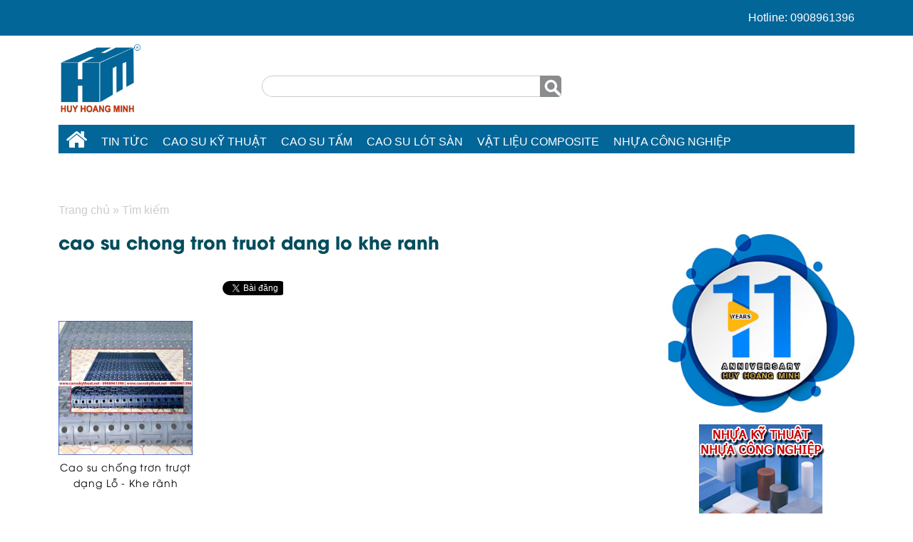

--- FILE ---
content_type: text/html; charset=utf-8
request_url: https://caosukythuat.net/tag/cao-su-chong-tron-truot-dang-lo-khe-ranh.php
body_size: 9055
content:

<!DOCTYPE html>
<html lang="vi">
<head><title>
	cao su chong tron truot dang lo khe ranh
</title><meta charset="utf-8" /><meta name="geo.region" content="VN" /><meta name="geo.placename" content="Tp. Hồ Chí Minh" /><meta name="geo.position" content="21.077803,105.786817" /><meta property="fb:app_id" content="1648524178695683" /><meta property="fb:admins" content="1460610925" /><meta name="viewport" content="width=device-width, initial-scale=1" /><link rel="alternate" type="application/rss+xml" title="Cao Su Kỹ Thuật - Huy Hoàng Minh" href="https://caosukythuat.net/feed/" /><link rel="canonical" href="https://caosukythuat.net/tag/cao-su-chong-tron-truot-dang-lo-khe-ranh.php" /><meta property="og:title" content="cao su chong tron truot dang lo khe ranh"/><meta property="og:description" content="Sản xuất, gia công theo yêu cầu của quý khách hàng với đầy đủ quy cách dựa trên dây chuyên công nghệ của Nhật Bản và nguyên liệu nhập khẩu từ Hàn Quốc. cao su chong tron truot dang lo khe ranh"/><meta property="og:url" content="https://caosukythuat.net/tag/cao-su-chong-tron-truot-dang-lo-khe-ranh.php"/><meta property="og:image" content="https://caosukythuat.net/Images/Logo-large.png"/><meta property="og:image:alt" content="cao su chong tron truot dang lo khe ranh"/><meta property="og:type" content="article"/><link rel="schema.DC" href="https://purl.org/dc/elements/1.1/" /><meta name="DC.title" content="cao su chong tron truot dang lo khe ranh" /><meta name="DC.identifier" content="https://caosukythuat.net/tag/cao-su-chong-tron-truot-dang-lo-khe-ranh.php" /><meta name="DC.description" content="Sản xuất, gia công theo yêu cầu của quý khách hàng với đầy đủ quy cách dựa trên dây chuyên công nghệ của Nhật Bản và nguyên liệu nhập khẩu từ Hàn Quốc. cao su chong tron truot dang lo khe ranh" /><meta name="DC.subject" content="cao su chong tron truot dang lo khe ranh" /><meta name="DC.language" scheme="UTF-8" content="vi" /><meta name="twitter:card" content="summary" /><meta name="twitter:site" content="@manhtunha" /><meta name="twitter:title" content="cao su chong tron truot dang lo khe ranh" /><meta name="twitter:description" content="Sản xuất, gia công theo yêu cầu của quý khách hàng với đầy đủ quy cách dựa trên dây chuyên công nghệ của Nhật Bản và nguyên liệu nhập khẩu từ Hàn Quốc. cao su chong tron truot dang lo khe ranh" /><meta name="twitter:image" content="https://caosukythuat.net/Images/Logo-large.png" /><link href="../css/Default/Css.css" rel="stylesheet" type="text/css" />

    <script src="https://caosukythuat.net/js/jquery-3.6.0.min.js"></script>

    <!-- Latest compiled JavaScript -->

    <script src="https://caosukythuat.net/js/bootstrap.min.js"></script>

    <script src="https://sp.zalo.me/plugins/sdk.js"></script>

    <!-- Google Tag Manager -->
<script>(function(w,d,s,l,i){w[l]=w[l]||[];w[l].push({'gtm.start':
new Date().getTime(),event:'gtm.js'});var f=d.getElementsByTagName(s)[0],
j=d.createElement(s),dl=l!='dataLayer'?'&l='+l:'';j.async=true;j.src=
'https://www.googletagmanager.com/gtm.js?id='+i+dl;f.parentNode.insertBefore(j,f);
})(window,document,'script','dataLayer','GTM-NC27XTW');</script>
<!-- End Google Tag Manager -->

    <script>if('loading'in HTMLImageElement.prototype){const images=document.querySelectorAll('img[loading="lazy"]');images.forEach(img=>{img.src=img.dataset.src;});}else{const script=document.createElement('script');script.src='https://caosukythuat.net/js/lazysizes.min.js';document.body.appendChild(script);}</script>

<meta name="robots" content="All" /><meta name="keywords" content="cao su chong tron truot dang lo khe ranh" /><meta name="description" content="Sản xuất, gia công theo yêu cầu của quý khách hàng với đầy đủ quy cách dựa trên dây chuyên công nghệ của Nhật Bản và nguyên liệu nhập khẩu từ Hàn Quốc. cao su chong tron truot dang lo khe ranh" /><meta name="copyright" content="&amp;copy; 2021 - caosukythuat.net" /><meta name="robots" content="index, all" /><meta name="Area" content="Hanoi, Saigon, HoChiMinh,  Vietnam" /><meta name="resource-Type" content="Document" /><meta name="revisit-After" content="1 days" /></head>
<body>
<!-- Google Tag Manager (noscript) -->
<noscript><iframe src="https://www.googletagmanager.com/ns.html?id=GTM-NC27XTW"
height="0" width="0" style="display:none;visibility:hidden"></iframe></noscript>
<!-- End Google Tag Manager (noscript) -->
    <form name="form1" method="post" action="../Default.aspx?gURL=tag&amp;key=cao-su-chong-tron-truot-dang-lo-khe-ranh" id="form1">
<div>
<input type="hidden" name="__VIEWSTATE" id="__VIEWSTATE" value="/[base64]" />
</div>

<div>

	<input type="hidden" name="__VIEWSTATEGENERATOR" id="__VIEWSTATEGENERATOR" value="CA0B0334" />
	<input type="hidden" name="__EVENTTARGET" id="__EVENTTARGET" value="" />
	<input type="hidden" name="__EVENTARGUMENT" id="__EVENTARGUMENT" value="" />
	<input type="hidden" name="__EVENTVALIDATION" id="__EVENTVALIDATION" value="/wEWAwLHhLX0DgLr0OuEDALJnuG4D9FTwN92Lsl6rWzN3eWdyVqjlN6x" />
</div>
    <div id="fb-root">
    </div>
    <div class="topContent">
        <div class="container">
            <div class='cartTop'> Hotline: 0908961396</div></div>
    </div>
    <div class="header">
        <div class='overlay' onclick='hideMenuMobile();'></div><div class='mobileMenu'><div class='home'><a href='https://caosukythuat.net/'><div class='m-menu-icon'><i class="fa fa-home fa-2x" aria-hidden="true"></i></div><div class='m-menu-content'> Trang chủ</a></div></div><div class='product'><ul><li><div class='m-menu-content'><a href='https://caosukythuat.net/tin-cao-su.php'>Tin tức</a></div><div id="g13" class=" mSub1"><div class='m-sub-item'><div class='m-sub-content'><a href='https://caosukythuat.net/tin-cao-su/ban-tin-huy-hoang-minh.php'>Bản tin Huy Hoàng Minh</a></div></div><div class='m-sub-item'><div class='m-sub-content'><a href='https://caosukythuat.net/tin-cao-su/gia-cao-su.php'>Giá cao su</a></div></div><div class='m-sub-item'><div class='m-sub-content'><a href='https://caosukythuat.net/tin-cao-su/tin-tong-hop.php'>Tin tổng hợp </a></div></div><div class='m-sub-item'><div class='m-sub-content'><a href='https://caosukythuat.net/tin-cao-su/hang-hoa-nong-san.php'>Hàng hóa nông sản</a></div></div></div></li><li><div class='m-menu-content'><a href='https://caosukythuat.net/cao-su-ky-thuat.php'>Cao su kỹ thuật</a></div><div id="g5" class=" mSub1"><div class='m-sub-item'><div class='m-sub-content'><a href='https://caosukythuat.net/cao-su-ky-thuat/cao-su-tam.php'>Cao su tấm</a></div></div><div class='m-sub-item'><div class='m-sub-content'><a href='https://caosukythuat.net/cao-su-ky-thuat/cao-su-lot-san.php'>Cao su lót sàn</a></div></div><div class='m-sub-item'><div class='m-sub-content'><a href='https://caosukythuat.net/cao-su-ky-thuat/gioang-cao-su.php'>Gioăng cao su</a></div></div><div class='m-sub-item'><div class='m-sub-content'><a href='https://caosukythuat.net/cao-su-ky-thuat/bang-tai-cao-su.php'>Băng tải cao su</a></div></div><div class='m-sub-item'><div class='m-sub-content'><a href='https://caosukythuat.net/cao-su-ky-thuat/cao-su-chong-chay.php'>Cao su chống cháy</a></div></div><div class='m-sub-item'><div class='m-sub-content'><a href='https://caosukythuat.net/cao-su-ky-thuat/nganh-xay-dung-cau-duong.php'>Ngành Xây Dựng -  Cầu Đường</a></div></div><div class='m-sub-item'><div class='m-sub-content'><a href='https://caosukythuat.net/cao-su-ky-thuat/cao-su-cuon.php'>Cao Su Cuộn </a></div></div><div class='m-sub-item'><div class='m-sub-content'><a href='https://caosukythuat.net/cao-su-ky-thuat/cao-su-nghanh-tau-cang.php'>Cao su nghành Tàu - Cảng</a></div></div><div class='m-sub-item'><div class='m-sub-content'><a href='https://caosukythuat.net/cao-su-ky-thuat/nganh-thuy-loi-thuy-dien.php'>Ngành Thủy Lợi - Thủy Điện</a></div></div><div class='m-sub-item'><div class='m-sub-content'><a href='https://caosukythuat.net/cao-su-ky-thuat/nganh-y-te-thuc-pham.php'>Ngành Y Tế - Thực Phẩm </a></div></div><div class='m-sub-item'><div class='m-sub-content'><a href='https://caosukythuat.net/cao-su-ky-thuat/gia-cong-cao-su-ky-thuat.php'>Gia Công Cao Su Kỹ Thuật  </a></div></div><div class='m-sub-item'><div class='m-sub-content'><a href='https://caosukythuat.net/cao-su-ky-thuat/day-curoa-courroie.php'>Dây Curoa (Courroie )</a></div></div><div class='m-sub-item'><div class='m-sub-content'><a href='https://caosukythuat.net/cao-su-ky-thuat/cao-su-nhan-tao-nhua-pu.php'>Cao su Nhân Tạo - Nhựa PU</a></div></div><div class='m-sub-item'><div class='m-sub-content'><a href='https://caosukythuat.net/cao-su-ky-thuat/cao-su-xop-mut-eva.php'>Cao su Xốp - Mút EVA</a></div></div><div class='m-sub-item'><div class='m-sub-content'><a href='https://caosukythuat.net/cao-su-ky-thuat/cao-su-chan-may.php'>Cao su chân máy</a></div></div><div class='m-sub-item'><div class='m-sub-content'><a href='https://caosukythuat.net/cao-su-ky-thuat/cao-su-chong-rung.php'>Cao su chống rung</a></div></div><div class='m-sub-item'><div class='m-sub-content'><a href='https://caosukythuat.net/cao-su-ky-thuat/cao-su-silicone.php'>Cao su Silicone</a></div></div><div class='m-sub-item'><div class='m-sub-content'><a href='https://caosukythuat.net/cao-su-ky-thuat/ong-cao-su.php'>Ống Cao Su</a></div></div></div></li><li><div class='m-menu-content'><a href='https://caosukythuat.net/cao-su-ky-thuat/cao-su-tam.php'>Cao su tấm</a></div></li><li><div class='m-menu-content'><a href='https://caosukythuat.net/cao-su-ky-thuat/cao-su-lot-san.php'>Cao su lót sàn</a></div></li><li><div class='m-menu-content'><a href='https://caosukythuat.net/vat-lieu-composite.php'>Vật Liệu Composite </a></div><div id="g17" class=" mSub1"><div class='m-sub-item'><div class='m-sub-content'><a href='https://caosukythuat.net/vat-lieu-composite/thung-chua-vat-lieu-composite.php'>Thùng chứa Vật liệu Composite</a></div></div><div class='m-sub-item'><div class='m-sub-content'><a href='https://caosukythuat.net/vat-lieu-composite/thung-dung-rac-bang-composite.php'>Thùng Đựng Rác Bằng Composite </a></div></div><div class='m-sub-item'><div class='m-sub-content'><a href='https://caosukythuat.net/vat-lieu-composite/nha-ve-sinh-di-dong-va-co-dinh.php'>Nhà vệ sinh di động và cố định</a></div></div><div class='m-sub-item'><div class='m-sub-content'><a href='https://caosukythuat.net/vat-lieu-composite/ban-ghe-nhua-composite.php'>Bàn Ghế nhựa Composite </a></div></div></div></li><li><div class='m-menu-content'><a href='https://caosukythuat.net/nhua-cong-nghiep.php'>Nhựa công nghiệp</a></div><div id="g18" class=" mSub1"><div class='m-sub-item'><div class='m-sub-content'><a href='https://caosukythuat.net/nhua-cong-nghiep/nhua-phip-cach-dien.php'>Nhựa phíp cách điện</a></div></div><div class='m-sub-item'><div class='m-sub-content'><a href='https://caosukythuat.net/nhua-cong-nghiep/nhua-pvc.php'>Nhựa PVC </a></div></div><div class='m-sub-item'><div class='m-sub-content'><a href='https://caosukythuat.net/nhua-cong-nghiep/nhua-teflon.php'>Nhựa Teflon</a></div></div><div class='m-sub-item'><div class='m-sub-content'><a href='https://caosukythuat.net/nhua-cong-nghiep/nhua-pet.php'>Nhựa PET</a></div></div><div class='m-sub-item'><div class='m-sub-content'><a href='https://caosukythuat.net/nhua-cong-nghiep/nhua-pp.php'>Nhựa PP</a></div></div><div class='m-sub-item'><div class='m-sub-content'><a href='https://caosukythuat.net/nhua-cong-nghiep/nhua pu.php'>Nhựa PU</a></div></div></div></li><li><div class='m-menu-content'><a href='https://caosukythuat.net/may-moc-thiet-bi.php'>Máy móc thiết bị</a></div><div id="g12" class=" mSub1"><div class='m-sub-item'><div class='m-sub-content'><a href='https://caosukythuat.net/may-moc-thiet-bi/may-ep-luu-hoa.php'>Máy ép lưu hóa</a></div></div><div class='m-sub-item'><div class='m-sub-content'><a href='https://caosukythuat.net/may-moc-thiet-bi/may-do-do-ben-keo-dut.php'>Máy đo độ bền kéo đứt</a></div></div><div class='m-sub-item'><div class='m-sub-content'><a href='https://caosukythuat.net/may-moc-thiet-bi/thiet-bi-do-do-cung.php'>Thiết bị đo độ cứng</a></div></div></div></li><li><div class='m-menu-content'><a href='https://caosukythuat.net/gioi-thieu.php'>Liên hệ</a></div></li></ul></div></div><div class='container'><div class='row'><div class='col-md-3 col-sm-12'><div class='Logo'><a href="https://caosukythuat.net/"><img src="/upload/image/logo-hhm-xong.jpg" width="120" height="103" alt="" /></a>&nbsp;<div class='menuMobile'><i class="fa fa-bars fa-2x" aria-hidden="true"></i><br/>MENU</div></div></div><div class='col-md-9 col-sm-12 searchTopBox'><div class='divBannerSupport'><div id="Header1_pnSearch" onkeypress="javascript:return WebForm_FireDefaultButton(event, 'Header1_btnSearch')">
	
    <div class="search-block">
        <input name="Header1$txtKey" type="text" id="Header1_txtKey" />
        <input type="submit" name="Header1$btnSearch" value="Tìm kiếm" id="Header1_btnSearch" /><div class="search-autocomplete">
            </div>
    </div>

</div></div></div></div><div class='row'><div class='col-md-12 col-sm-12'><div class='DMenu'><div id='topmenu' class='ddsmoothmenu'><ul><li class='mFirst'><a href='https://caosukythuat.net/'><i class="fa fa-home fa-2x"></i></a></li><li><a href='https://caosukythuat.net/tin-cao-su.php'> Tin tức</a><ul><li><a href='https://caosukythuat.net/tin-cao-su/ban-tin-huy-hoang-minh.php'>Bản tin Huy Hoàng Minh</a></li><li><a href='https://caosukythuat.net/tin-cao-su/gia-cao-su.php'>Giá cao su</a></li><li><a href='https://caosukythuat.net/tin-cao-su/tin-tong-hop.php'>Tin tổng hợp </a></li><li><a href='https://caosukythuat.net/tin-cao-su/hang-hoa-nong-san.php'>Hàng hóa nông sản</a></li></ul><li><a href='https://caosukythuat.net/cao-su-ky-thuat.php'> Cao su kỹ thuật</a><ul><li><a href='https://caosukythuat.net/cao-su-ky-thuat/cao-su-tam.php'>Cao su tấm</a></li><li><a href='https://caosukythuat.net/cao-su-ky-thuat/cao-su-lot-san.php'>Cao su lót sàn</a></li><li><a href='https://caosukythuat.net/cao-su-ky-thuat/gioang-cao-su.php'>Gioăng cao su</a></li><li><a href='https://caosukythuat.net/cao-su-ky-thuat/bang-tai-cao-su.php'>Băng tải cao su</a></li><li><a href='https://caosukythuat.net/cao-su-ky-thuat/cao-su-chong-chay.php'>Cao su chống cháy</a></li><li><a href='https://caosukythuat.net/cao-su-ky-thuat/nganh-xay-dung-cau-duong.php'>Ngành Xây Dựng -  Cầu Đường</a></li><li><a href='https://caosukythuat.net/cao-su-ky-thuat/cao-su-cuon.php'>Cao Su Cuộn </a></li><li><a href='https://caosukythuat.net/cao-su-ky-thuat/cao-su-nghanh-tau-cang.php'>Cao su nghành Tàu - Cảng</a></li><li><a href='https://caosukythuat.net/cao-su-ky-thuat/nganh-thuy-loi-thuy-dien.php'>Ngành Thủy Lợi - Thủy Điện</a></li><li><a href='https://caosukythuat.net/cao-su-ky-thuat/nganh-y-te-thuc-pham.php'>Ngành Y Tế - Thực Phẩm </a></li><li><a href='https://caosukythuat.net/cao-su-ky-thuat/gia-cong-cao-su-ky-thuat.php'>Gia Công Cao Su Kỹ Thuật  </a></li><li><a href='https://caosukythuat.net/cao-su-ky-thuat/day-curoa-courroie.php'>Dây Curoa (Courroie )</a></li><li><a href='https://caosukythuat.net/cao-su-ky-thuat/cao-su-nhan-tao-nhua-pu.php'>Cao su Nhân Tạo - Nhựa PU</a></li><li><a href='https://caosukythuat.net/cao-su-ky-thuat/cao-su-xop-mut-eva.php'>Cao su Xốp - Mút EVA</a></li><li><a href='https://caosukythuat.net/cao-su-ky-thuat/cao-su-chan-may.php'>Cao su chân máy</a></li><li><a href='https://caosukythuat.net/cao-su-ky-thuat/cao-su-chong-rung.php'>Cao su chống rung</a></li><li><a href='https://caosukythuat.net/cao-su-ky-thuat/cao-su-silicone.php'>Cao su Silicone</a></li><li><a href='https://caosukythuat.net/cao-su-ky-thuat/ong-cao-su.php'>Ống Cao Su</a></li></ul><li><a href='https://caosukythuat.net/cao-su-ky-thuat/cao-su-tam.php'> Cao su tấm</a><li><a href='https://caosukythuat.net/cao-su-ky-thuat/cao-su-lot-san.php'> Cao su lót sàn</a><li><a href='https://caosukythuat.net/vat-lieu-composite.php'> Vật Liệu Composite </a><ul><li><a href='https://caosukythuat.net/vat-lieu-composite/thung-chua-vat-lieu-composite.php'>Thùng chứa Vật liệu Composite</a></li><li><a href='https://caosukythuat.net/vat-lieu-composite/thung-dung-rac-bang-composite.php'>Thùng Đựng Rác Bằng Composite </a></li><li><a href='https://caosukythuat.net/vat-lieu-composite/nha-ve-sinh-di-dong-va-co-dinh.php'>Nhà vệ sinh di động và cố định</a></li><li><a href='https://caosukythuat.net/vat-lieu-composite/ban-ghe-nhua-composite.php'>Bàn Ghế nhựa Composite </a></li></ul><li><a href='https://caosukythuat.net/nhua-cong-nghiep.php'> Nhựa công nghiệp</a><ul><li><a href='https://caosukythuat.net/nhua-cong-nghiep/nhua-phip-cach-dien.php'>Nhựa phíp cách điện</a></li><li><a href='https://caosukythuat.net/nhua-cong-nghiep/nhua-pvc.php'>Nhựa PVC </a></li><li><a href='https://caosukythuat.net/nhua-cong-nghiep/nhua-teflon.php'>Nhựa Teflon</a></li><li><a href='https://caosukythuat.net/nhua-cong-nghiep/nhua-pet.php'>Nhựa PET</a></li><li><a href='https://caosukythuat.net/nhua-cong-nghiep/nhua-pp.php'>Nhựa PP</a></li><li><a href='https://caosukythuat.net/nhua-cong-nghiep/nhua pu.php'>Nhựa PU</a></li></ul><li><a href='https://caosukythuat.net/may-moc-thiet-bi.php'> Máy móc thiết bị</a><ul><li><a href='https://caosukythuat.net/may-moc-thiet-bi/may-ep-luu-hoa.php'>Máy ép lưu hóa</a></li><li><a href='https://caosukythuat.net/may-moc-thiet-bi/may-do-do-ben-keo-dut.php'>Máy đo độ bền kéo đứt</a></li><li><a href='https://caosukythuat.net/may-moc-thiet-bi/thiet-bi-do-do-cung.php'>Thiết bị đo độ cứng</a></li></ul><li><a href='https://caosukythuat.net/gioi-thieu.php'> Liên hệ</a></ul></div></div></div></div></div>


<script type="text/javascript" src="https://caosukythuat.net/JS/ddsmooth/ddsmoothmenu.js"></script>

<script type="text/javascript">
    ddsmoothmenu.init({
        mainmenuid: "topmenu", //menu DIV id
        orientation: 'h', //Horizontal or vertical menu: Set to "h" or "v"
        classname: 'ddsmoothmenu', //class added to menu's outer DIV
        //customtheme: ["#1c5a80", "#18374a"],
        contentsource: "markup" //"markup" or ["container_id", "path_to_menu_file"]
    })
</script>

<script type="text/javascript">
    var tMenu = jQuery.noConflict();
        
         tMenu(".menuMobile").click(function(){
	        tMenu(".mobileMenu,.overlay,body").toggleClass("active");  
        });  
        
        function hideMenuMobile(){
	        tMenu(".mobileMenu,.overlay,body").removeClass("active");    
        } 
</script>

<script type="text/javascript">
var toggler = document.getElementsByClassName("rightplus");
var i;

for (i = 0; i < toggler.length; i++) {
  toggler[i].addEventListener("click", function() {
    this.classList.toggle("right-down");
  });
}
</script>

<script type="text/javascript">
var sAC = jQuery.noConflict();
    sAC("#Header1_txtKey").keyup(function (event) {
        var ajax;
        var data_ajax;
        var input_search = sAC("#Header1_txtKey");
        if (input_search.val().length >= 2) {
            if (event.keyCode == 13) {
                if (sAC(".search-block .search-autocomplete p.p-item.active").length > 0) {
                    href = sAC(".search-block .search-autocomplete p.p-item.active .ui-corner-all").attr("href");
                    location.href = href;
                }
            } else if (event.keyCode == 40 || event.keyCode == 38) {
                if (sAC(".search-block .search-autocomplete p.p-item").length > 0) {
                    i = -1;
                    sAC(".search-block .search-autocomplete p.p-item").each(function (index) {
                        if (sAC(this).hasClass("active")) {
                            i = index;
                        }
                    });
                    sAC(".search-block .search-autocomplete p.p-item").removeClass("active");
                    if (event.keyCode == 40) {
                        i = i + 1;
                        sAC(".search-block .search-autocomplete p.p-item").eq(i).addClass("active");
                    }
                    if (event.keyCode == 38) {
                        i = i - 1;
                        sAC(".search-block .search-autocomplete p.p-item").eq(i).addClass("active");
                    }
                }
                return false;
            } else {
                var q = input_search.val();
                if (ajax != null) ajax.abort();
                ajax = sAC.ajax({
                    url: "https://caosukythuat.net/json/?key=" + q,
                    dataType: "json",
                    data: {},
                    success: function (data) {
                        data_ajax = data.html;
                        sAC(".search-autocomplete").html(data_ajax).css("display", "block");
                    }
                });
            }
        }
    });
    sAC(document).on("click", "#result_close", function () {
        sAC(".search-autocomplete").css("display", "none");
    });
    sAC(".search-autocomplete").on("mouseleave", function(){
        sAC(".search-autocomplete").css("display", "none");
    });
</script>


    </div>
    <div class="container">
        <div class='breadcrumbs' itemscope itemtype='http://schema.org/BreadcrumbList'><span itemprop='itemListElement' itemscope itemtype='http://schema.org/ListItem'><a itemprop='item' href='https://caosukythuat.net/'><span itemprop='name'>Trang chủ</span></a><meta itemprop='position' content='1' /></span> &raquo; <span itemprop='itemListElement' itemscope itemtype='http://schema.org/ListItem'><a href='https://caosukythuat.net/tag/cao-su-chong-tron-truot-dang-lo-khe-ranh.php' itemprop='item'><span itemprop='name'>Tìm kiếm</span></a><meta itemprop='position' content='2' /></span></div></div>
    <div class="page">
        
<div class="container">
    <div class="row">
        <div class="col-md-9 col-sm-12 mainContent">
            <div class='pBox'><div class='title'><h1>cao su chong tron truot dang lo khe ranh</h1></div><div class='content'><div class='desc'></div><div class='social'><div class='socialBox'><div class='tw'><a href="https://twitter.com/share" class="twitter-share-button" data-url="https://caosukythuat.net/tag/cao-su-chong-tron-truot-dang-lo-khe-ranh.php">Tweet</a><script type="text/javascript">!function(d,s,id){var js,fjs=d.getElementsByTagName(s)[0],p=/^http:/.test(d.location)?'http':'https';if(!d.getElementById(id)){js=d.createElement(s);js.id=id;js.src=p+'://platform.twitter.com/widgets.js';fjs.parentNode.insertBefore(js,fjs);}}(document, 'script', 'twitter-wjs');</script></div><div class='fb'><div class="fb-like" data-href="https://caosukythuat.net/tag/cao-su-chong-tron-truot-dang-lo-khe-ranh.php" data-send="true" data-layout="button_count" data-width="150" data-show-faces="true"></div></div><div class='gl'><div class="zalo-share-button" data-href="https://caosukythuat.net/tag/cao-su-chong-tron-truot-dang-lo-khe-ranh.php" data-oaid="1358492703823858461" data-layout="2" data-color="blue" data-customize=false></div></div></div></div><div class='pBoxFull'><div class='content'><div id='productHome'><div class='wrapper'><div class='project'><div class='project-image'><div class='intrinsic'><div class='content-fill'><a href='https://caosukythuat.net/cao-su-chong-tron-truot-dang-lo-khe-ranh-b349.php'><img loading='lazy' src='https://caosukythuat.net/uploads/products/t_17052022054953_tam-cao-su-lot-san-chong-tron-truot-dang-lo-soc.jpg' title='Cao su chống trơn trượt dạng Lỗ - Khe rãnh' alt='Cao su chống trơn trượt dạng Lỗ - Khe rãnh' width='252' height='252'/></a></div></div></div><div class='project-title'><a href='https://caosukythuat.net/cao-su-chong-tron-truot-dang-lo-khe-ranh-b349.php'>Cao su chống trơn trượt dạng Lỗ - Khe rãnh</a></div></div></div></div></div></div></div></div>
        </div>
        <div class="col-md-3 col-sm-12 Right">
            <div class='adver'><a href="https://caosukythuat.net/ban-tin-huy-hoang-minh/sinh-nhat-10-nam,-tinh-than-ben-chat-b2525.php" target='_blank' rel='dofollow'><img loading='lazy' src='https://caosukythuat.net/Uploads/Adver/19032021/News/2031983331-z2387081522516_16b6f1cac45bf3709c9d54cfa786a76b.jpg' alt='Sinh nhật 10 năm, Tình thân bền chặt'/></a></div><div class='adver'><a href='http://www.nhuakythuat.com' target='_blank' rel='dofollow'><img loading='lazy' src='https://caosukythuat.net/Uploads/Adver/08122014/News/20128152020-Untitled-2.png' alt='Nhựa kỹ thuật'/></a></div><div class='adver'><a href='http://www.loa-ampli.vn' target='_blank' rel='dofollow'><img loading='lazy' src='https://caosukythuat.net/Uploads/Adver/04072012/News/2074101245.jpg' alt='loa, ampli hoài thanh'/></a></div><div class='adver'><a href='http://www.hhm.vn' target='_blank' rel='dofollow'><img loading='lazy' src='https://caosukythuat.net/Uploads/Adver/08122014/News/2012815213-logo-hhm-xong.png' alt='Huy Hoàng Minh'/></a></div><div class='adver'><a href='http://ongcaosu.vn/' target='_blank' rel='dofollow'><img loading='lazy' src='https://caosukythuat.net/Uploads/Adver/08122014/News/2012815232-QC-ONGCAOSU2.png' alt='Ống cao su'/></a></div><div class='adver'><a href='http://nhuakythuat.com/nhua-cong-nghiep.php' target='_blank' rel='dofollow'><img loading='lazy' src='https://caosukythuat.net/Uploads/Adver/17032016/News/203178559-000.jpg' alt='Nhựa công nghiệp'/></a></div><div class='adver'><a href='http://hhm.vn/lien-ket-website-cung-huy-hoang-minh-b40.php' target='_blank' rel='dofollow'><img loading='lazy' src='https://caosukythuat.net/Uploads/Adver/17032016/News/2031785529-000-1.jpg' alt='Liên kết website'/></a></div>

        </div>
    </div>
</div>

    </div>
    <div class="Footer">
        <div class='FooterCopyright'><div class='container'><div style="text-align: center;">Copyright &copy; 2017 - <a href="https://hhm.vn/" target="_blank">HHM</a><br />
<div>
<div><strong>CÔNG TY TNHH SX - TM DV HUY HOÀNG MINH</strong></div>
<div><strong>VPGD:&nbsp;</strong><span style="font-size: 11pt; line-height: 115%; font-family: Calibri, sans-serif;">499/9 Lê Quang Định, Phường Hạnh Thông</span><span lang="VI" style="font-size: 11pt; line-height: 115%; font-family: Calibri, sans-serif;">&nbsp;(P.1, Q. Gò Vấp cũ)&nbsp;</span><span style="font-size: 11pt; line-height: 115%; font-family: Calibri, sans-serif;">, TP.&nbsp;HCM</span></div>
<div><strong style="text-align: start;"><span style="text-align: center;">Văn Phòng:</span></strong>&nbsp;<span style="font-size: 11pt; line-height: 115%; font-family: Calibri, sans-serif;">499/9 Lê Quang Định, Phường Hạnh Thông</span><span lang="VI" style="font-size: 11pt; line-height: 115%; font-family: Calibri, sans-serif;">&nbsp;(P.1, Q. Gò Vấp cũ)&nbsp;</span><span style="font-size: 11pt; line-height: 115%; font-family: Calibri, sans-serif;">, TP.&nbsp;HCM</span></div>
<div><strong>ĐT:&nbsp;</strong>028 3601 8286 |&nbsp;<strong><span style="color: rgb(0, 0, 255);">0908 63 53 99</span></strong>&nbsp;|&nbsp;<span style="color: rgb(0, 0, 255);"><strong>0913 54 54 82</strong></span>&nbsp;|&nbsp;<strong>Fax:</strong>&nbsp;028 3588 6062</div>
<div><strong>Email:</strong>&nbsp;<a href="/cdn-cgi/l/email-protection" class="__cf_email__" data-cfemail="0d64636b624d656560237b63">[email&#160;protected]</a> | &nbsp;<a href="/cdn-cgi/l/email-protection" class="__cf_email__" data-cfemail="137a7d757c537b7c727d747e7a7d7b707c3d707c7e">[email&#160;protected]</a> |&nbsp;<span style="font-size:11.0pt;line-height:115%;&#10;font-family:&quot;Calibri&quot;,sans-serif;mso-ascii-theme-font:minor-latin;mso-fareast-font-family:&#10;Calibri;mso-fareast-theme-font:minor-latin;mso-hansi-theme-font:minor-latin;&#10;mso-bidi-font-family:&quot;Times New Roman&quot;;mso-bidi-theme-font:minor-bidi;&#10;mso-ansi-language:EN-US;mso-fareast-language:EN-US;mso-bidi-language:AR-SA"><a href="/cdn-cgi/l/email-protection#7a1915141d0e031212173a1d171b131654191517"><span class="__cf_email__" data-cfemail="60030f0e07141908080d20070d01090c4e030f0d">[email&#160;protected]</span></a></span><br />
&nbsp;</div>
<div style="text-align: left;">
<div><span style="color: rgb(0, 0, 255);">Liên kết đối tác: <a href="https://nhithieugia.com/kien-thuc/cong-dung-cua-mat-ong.php" target="_blank">Công dụng mật ong</a>,&nbsp;</span><a href="https://matonghoavai.com/" target="_blank"><span style="color: rgb(0, 0, 255);">Mật ong hoa vải</span></a><span style="color: rgb(0, 0, 255);">,&nbsp;</span><a href="https://matongvietnam.com/" target="_blank"><span style="color: rgb(0, 0, 255);">Mật ong việt nam</span></a><span style="color: rgb(0, 0, 255);">,&nbsp;</span><a href="https://cateringaz.net/" target="_blank"><span style="color: rgb(0, 0, 255);">Dịch vụ tiệc Catering</span></a><span style="color: rgb(0, 0, 255);">,&nbsp;</span><a href="https://dulichdunggia.com/dich-vu-visa.php" target="_blank"><span style="color: rgb(0, 0, 255);">Dịch vụ visa</span></a><span style="color: rgb(0, 0, 255);">,&nbsp;</span><a href="https://mangbds.com/" target="_blank"><span style="color: rgb(0, 0, 255);">Mạng bất động sản</span></a><span style="color: rgb(0, 0, 255);">,&nbsp;</span><a href="https://nhiepanhvietnam.vn/" target="_blank"><span style="color: rgb(0, 0, 255);">Nhiếp ảnh việt nam</span></a>,<a href="https://caosutam.com/" target="_blank">Cao su tấm các loại</a>,&nbsp;<a href="https://hhm.vn/" target="_blank" style="text-align: center;">HHM</a>,&nbsp;<a href="https://hhm.vn/cac-san-pham-cao-su-chong-rung-b52.php" target="_blank">Cao su chống rung giảm chấn</a>,&nbsp;<a href="https://caosutam.com/cao-su-chiu-xang-dau-hoa-chat.htm" target="_blank">Cao su chịu dầu hóa chất</a>, <a href="https://tiembanhngot.com/" target="_blank">Tiệm bánh ngọt</a>, <a href="https://tiembanhngot.com/menu-tiem-banh-ngot.php" target="_blank">Tiem banh ngot</a></div>
</div>
</div>
</div></div></div><div class='FooterSocial'><div class='container'>&copy; 2022 - Huy Hoàng Minh</div></div>

<script data-cfasync="false" src="/cdn-cgi/scripts/5c5dd728/cloudflare-static/email-decode.min.js"></script><script type="text/javascript" src="https://caosukythuat.net/JS/TN.js"></script>

<script type="text/javascript" src="https://caosukythuat.net/JS/scrolltopcontrol.js"></script>



    </div>
    
<script type="text/javascript">
//<![CDATA[
var theForm = document.forms['form1'];
if (!theForm) {
    theForm = document.form1;
}
function __doPostBack(eventTarget, eventArgument) {
    if (!theForm.onsubmit || (theForm.onsubmit() != false)) {
        theForm.__EVENTTARGET.value = eventTarget;
        theForm.__EVENTARGUMENT.value = eventArgument;
        theForm.submit();
    }
}
//]]>
</script>


<script src="/WebResource.axd?d=3OfQio5e9UTUzFZwtSknfNSbnoUy-qrNXL1g0CR4u09aiTxgA_HLgMjfTWbXsHdxkH6-6zt6cNuEJ-p_FqO9BI0RrXw1&amp;t=638498049712930855" type="text/javascript"></script>
</form>
<script defer src="https://static.cloudflareinsights.com/beacon.min.js/vcd15cbe7772f49c399c6a5babf22c1241717689176015" integrity="sha512-ZpsOmlRQV6y907TI0dKBHq9Md29nnaEIPlkf84rnaERnq6zvWvPUqr2ft8M1aS28oN72PdrCzSjY4U6VaAw1EQ==" data-cf-beacon='{"version":"2024.11.0","token":"cfd638b8a1f04c2ca441e48651daabc7","r":1,"server_timing":{"name":{"cfCacheStatus":true,"cfEdge":true,"cfExtPri":true,"cfL4":true,"cfOrigin":true,"cfSpeedBrain":true},"location_startswith":null}}' crossorigin="anonymous"></script>
</body>
</html>


--- FILE ---
content_type: text/css
request_url: https://caosukythuat.net/css/Default/ddsmoothmenu.css
body_size: 777
content:
.ddsmoothmenu
{
	/*background: #BDBDBD; background of menu bar (default state)*/
	width: 100%;
}

.ddsmoothmenu ul
{
	z-index: 100;
	margin: 0;
	padding: 0;
	list-style-type: none;
}

/*Top level list items*/
.ddsmoothmenu ul li
{
	position: relative;
	display: inline;
	float: left;
	text-transform: uppercase;
	padding: 5px 0;
	white-space: nowrap;
}

/*Top level menu link items style*/
.ddsmoothmenu ul li a
{
	display: block;
	color: #FFF;
	padding: 5px 10px;
	text-decoration: none;
}

* html .ddsmoothmenu ul li a
{
	/*IE6 hack to get sub menu links to behave correctly*/
	display: inline-block;
}
.ddsmoothmenu ul li img
{
	border: 0px;
	max-height: 30px;
	margin-top: 6px;
	padding: 1px;
	position: absolute;
	right: 5px;
	top: 12px;
}

.ddsmoothmenu ul li a:link, .ddsmoothmenu ul li a:visited
{
	color: #fff;
}

.ddsmoothmenu ul li a.selected
{
	/*CSS class that's dynamically added to the currently active menu items' LI A element*/ /*background: #BDBDBD; */
	color: #111;
}

.ddsmoothmenu ul li a:hover
{
	/*background: #BDBDBD; /*background of menu items during onmouseover (hover state)*/
	color: #111;
}

/*1st sub level menu*/
.ddsmoothmenu ul li ul
{
	margin-top: 1px; /*To�n th�m*/
	position: absolute;
	left: 0;
	display: none; /*collapse all sub menus to begin with*/
	visibility: hidden;
	border: 0px solid #eee;
}

/*Sub level menu list items (undo style from Top level List Items)*/
.ddsmoothmenu ul li ul li
{
	display: list-item;
	float: none;
	padding: 0 !important;
	text-transform: uppercase;
	border-right: 0;
}

/*All subsequent sub menu levels vertical offset after 1st level sub menu */
.ddsmoothmenu ul li ul li ul
{
	top: 0;
}

/* Sub level menu links style */
.ddsmoothmenu ul li ul li a
{
	font-weight: normal;
	width: 250px; /*width of sub menus*/
	padding: 10px 7px 10px 15px;
	margin: 0px;
	background-color: #efefef;
	text-transform: none;
}
.ddsmoothmenu ul li ul li a:hover
{
	font-weight: normal;
	color: #999 !important;
}
.ddsmoothmenu ul li ul li a:link, .ddsmoothmenu ul li ul li a:visited
{
	color: #000;
}
/* Holly Hack for IE \*/
* html .ddsmoothmenu
{
	height: 1%;
}
/*Holly Hack for IE7 and below*/


/* ######### CSS classes applied to down and right arrow images  ######### */

.downarrowclass
{
	width: 11px;
}

.rightarrowclass
{
	position: absolute;
	top: 12px !important;
	right: 5px;
}

/* ######### CSS for shadow added to sub menus  ######### */

.ddshadow
{
	/*shadow for NON CSS3 capable browsers*/
	position: absolute;
	left: 0;
	top: 0;
	width: 0;
	height: 0;
	background: silver;
}

.toplevelshadow
{
	/*shadow opacity for NON CSS3 capable browsers. Doesn't work in IE*/
	opacity: 0.8;
}


--- FILE ---
content_type: text/css
request_url: https://caosukythuat.net/css/Default/StyleSheet.css
body_size: 6968
content:
body 
{
  font-weight: normal;
  line-height: 1.8em;
  font-size: 12pt;
  font-family: -apple-system, BlinkMacSystemFont,'Quicksand', sans-serif;
  text-transform: none;
  text-decoration: none;
  font-style: normal;
  color: #575757;
  background-image: none;
  background-position: top left;
  background-attachment: scroll;
  background-repeat: repeat;
	}
a{color: #004C5C;	text-decoration: none !important;}
a:Hover{color: #78BC41;	text-decoration: none !important;}
ul { margin:0 !important; padding:0;}
li { list-style:none;}
p { padding:5px 0; margin:0;font-family:-apple-system,  BlinkMacSystemFont,'Quicksand', sans-serif;}
h1 { font-size:19pt !important;font-family: -apple-system-headline, "UTMAvoBold";}
h2 { font-size:17pt !important;font-family: -apple-system-headline, "UTMAvoBold";}
h3 { font-size:16pt !important;font-family: -apple-system-headline, "UTMAvoBold";}
h4 { font-size:15pt !important;font-family: -apple-system-headline, "UTMAvoBold";}
* { padding:0; margin:0; outline:none;}
.wrap { width:1170px; clear:both; margin:0 auto;}
.Bodytop {margin: 0 auto;text-align: center;position: relative;padding-top: 10px;padding-bottom: 49px;}
.topContent { width:100%; margin:auto; height:50px; color:#fff; background-color: #036699;display: flex;align-items: center;}
.topContent .menuMember { width:20%; float:left; text-align:left;}
.topContent .cartTop { width:80%; float:right; text-align:right;}
.topContent .cartTop ul li { display:inline-block; padding-left:15px; padding-top:10px;}
.topContent a { color:#fff;}
.topContent a:hover { color:#78BC41;}
.menuTop { float:left;}
.menuTop ul li { float:left; padding:5px 10px;}
.carBox { float:right;}
.Logo { padding:10px 0; min-height:125px;}
.Logo img{	max-height:125px; max-width:100%;	border: 0px;}
.DMenu { width:100%; min-height:40px; background:#036699;}
.DMenu span { position: absolute;    top: 60px;    right: 5px; width:16px; height:16px;cursor: pointer;}
.header { clear:both;}
.header a { color:#fff;}
.header a:hover { color:#fff;}
.header .wrap { position:relative;}
.searchTopBox { display:flex;align-items: center;justify-content: end;}
.bodyCenter { width: 999px;position: relative;background: #fff;margin: 0 auto;padding: 0 36px 0 33px;text-align: left;z-index: 11;border: 0px solid #ccc;border-radius: 3px;-webkit-box-shadow: 0px 0px 10px #71b7ff;-moz-box-shadow: 0px 0px 10px #71b7ff;box-shadow: 0px 0px 10px #71b7ff;}
.Main{ width:999px; margin:auto; overflow:hidden; }
.Right .ProBoxGalleryOther { width:100%;}
.mBanner { left:200px; top:0px; position:absolute;float: left;display: block;width: 350px;height: 125px;overflow: hidden;margin:0;}
.divBanner {width:999px;height:138px;padding-bottom:0px; position:relative; margin:auto; overflow:hidden;}
.divSupport { right:0px; top:0px; text-align:right; position:absolute;float: right;display: block;width: 400px;height: 120px;overflow: hidden;margin: 16px 0 0 0;}
.divBannerSupport { width: 420px;height: 30px;margin: 16px 0 0 0;transition: all 0.5s;}
.search-block {    position: relative; z-index:999;    text-align: right;background-color: #004C5C; color:#fff; border-radius:2px;}
p.ps-item { clear:both; text-align:left; border-bottom:1px solid #036699; padding:5px; color:#333;letter-spacing: -0.15px;}
p.ps-item a, .search-block .result a {color:#fff;}
p.ps-item a:hover { color:#efefef}
p.ps-item:hover { background-color: #036699; border-bottom:1px solid #004C5C}
p.ps-item img { float:left; margin-right:10px;}
p.ps-item .old-price { color:#A97A38;}
p.ps-item .new-price { color:#FFD08D;}
.search-block .result { clear:both; text-align:left; background-color:#004C5C; color:#fff;  padding:5px 10px; overflow:hidden;}
.search-block span#result_close {cursor: pointer;float: right;    margin-right: 5px;    font-size: 10px;    color: #333;    background: #CCC;    padding: 5px 15px;    margin-top: 0px;    border-radius: 5px;}
.brandhome { clear: both; overflow:hidden; margin:20px 0;}
.menuMobile, .mobileMenu,.brandhome .bx-wrapper .bx-pager { display:none;}
.brandhome .bx-wrapper .bx-prev { left: -30px !important;}
.brandhome .bx-wrapper .bx-next { right: -30px !important;}
.brandabout.hide { display:none;}
.TopMenu {color:Black; text-transform:uppercase; font-weight:bold; padding-top:10px;padding-bottom:10px; text-align:center;}
.TopMenu a{color:#000;text-transform:uppercase; font-weight:bold;padding-top:10px;padding-bottom:10px;}
.TopMenu a:hover{color:#ff0000;text-transform:uppercase;}
.divBannerSupport input[type="text"] { background-color: #fff;display: inline-block;border: 1px solid #ccc;border-right: none;padding: 5px 10% 5px 2%;margin-left: 0px;float: left;width: 100%;font-size: 16px;line-height: 18px;color: #c9c5c3;vertical-align: middle;outline: none!important;border-radius: 20px;}
.divBannerSupport input[type="submit"]:hover { background-position:left bottom;}
.divBannerSupport input[type="submit"] {border: none;background: url(../../images/src_btn.png) left top no-repeat;width: 30px;height: 30px;cursor: pointer;position: absolute;right: 0px;top: 0px;padding: 0;text-indent: -9999px;border-radius: 0 5px 5px 0;}
.hideSearch { display:none;transition: all 0.5s;}
.showSearch { display:block;transition: all 0.5s;}
.hbk { clear:both;}
.hbk h1 { text-align:center !Important;}
.hbk #productHome .title { text-transform:uppercase; text-align:center;}
.btnMore { width:200px; margin:20px auto 0 auto; background-color:#036699; padding:5px 10px; text-align:center; text-transform:uppercase; color:#fff;}
.btnMore:hover { background-color:#8B8C8E;}
.btnMore a { color:#fff;}
.btnMore a:hover { color:#000;}
.Copyright {margin: 0px;width: 999px;padding: 10px 36px 0 33px;z-index: 9999;margin: 0 auto;position: relative;margin-top: -25px; color:#fff;}
.Copyright a { color:#fff;}
.Copyright a:hover { color:#000;}
.rProItem { clear:both; margin-bottom:20px;}
.rProItem img { max-width:100%; height:auto;}
.percent { position: absolute;top: 5px;right: 5px;padding: 12px 2px 0 2px;text-align: center;width: 50px;height: 48px;
z-index: 90;background: url(../../images/discount_bg.png) no-repeat left top;font-family: 'Open Sans', sans-serif;font-size: 19px;
font-style: oblique;font-weight: bold;color: #fff;
-webkit-transition: height .2s ease;
-moz-transition: height .2s ease;
transition: height .2s ease;}


.npercent a{position: absolute;top: 5px;right: 5px;padding: 12px 2px 0 2px;text-align: center;width: 54px;height: 54px;
z-index: 19998;background: url(../../images/discount_bg.png) no-repeat left top;font-family: 'Open Sans', sans-serif;font-size: 19px;
font-style: oblique;font-weight: bold;color: #fff;
-webkit-transition: all .4s ease-in-out;
-moz-transition: all .4s ease-in-out;
transition: all .4s ease-in-out;
}
.npercent a:hover {background: url(../../images/discount_bg2.png) no-repeat left top;color: #ff555c;
-webkit-transition: all .4s ease-in-out;
-moz-transition: all .4s ease-in-out;
transition: all .4s ease-in-out;

}
span.price { color:#004C5C; font-size:18pt; font-weight:bold;}
.addtocart { clear:both; padding:10px 0; text-align:left;}
.button {background: #004C5C;
    background: -moz-linear-gradient(top,#004C5C 0,#429500 100%);
    background: -webkit-gradient(linear,left top,left bottom,color-stop(0,#004C5C),color-stop(100%,#429500));
    background: -webkit-linear-gradient(top,#004C5C 0,#429500 100%);
    background: -o-linear-gradient(top,#004C5C 0,#429500 100%);
    background: -ms-linear-gradient(top,#004C5C 0,#429500 100%);
    background: linear-gradient(to bottom,#004C5C 0,#429500 100%);
    filter: progid:DXImageTransform.Microsoft.gradient(startColorstr='#004C5C', endColorstr='#429500', GradientType=0);
    border: none;
    color: #FFF;
    text-align: center;
    white-space: nowrap;
    cursor: pointer;
    font-weight: 400;
    vertical-align: top;
    font-size: 15px;
    padding: 0;
    line-height: 37px;
    box-shadow: 0 -2px 0 #8B8C8E inset;
    border-radius: 5px;
    width: 100%; padding:10px 20px; font-weight:bold;}
.button a { color:#FFF !important;font-size:20px;}    
.button a:hover { color:#000;}
.button span { border-left:1px solid #CCC; padding:0 15px;}
.button i { padding-right:15px;}

.btnSubmit {background: #0E75B8;
    background: -moz-linear-gradient(top,#0E75B8 0,#bdf355 100%);
    background: -webkit-gradient(linear,left top,left bottom,color-stop(0,#0E75B8),color-stop(100%,#bdf355));
    background: -webkit-linear-gradient(top,#0E75B8 0,#bdf355 100%);
    background: -o-linear-gradient(top,#0E75B8 0,#bdf355 100%);
    background: -ms-linear-gradient(top,#0E75B8 0,#bdf355 100%);
    background: linear-gradient(to bottom,#0E75B8 0,#bdf355 100%);
    filter: progid:DXImageTransform.Microsoft.gradient(startColorstr='#0E75B8', endColorstr='#bdf355', GradientType=0);
    border: none;
    color: #fff;
    text-align: center;
    white-space: nowrap;
    cursor: pointer;
    font-weight: 400;
    vertical-align: top;
    font-size: 20px;
    padding: 0;
    line-height: 37px;
    box-shadow: 0 -2px 0 #87c610 inset;
    border-radius: 5px; margin:0 5px;
     padding:5px 25px; font-weight:bold;}
.btnSubmit:hover {background: #bdf355; color:#000;}

.btnCancel {background: #CCC;
    background: -moz-linear-gradient(top,#CCC 0,#EEE 100%);
    background: -webkit-gradient(linear,left top,left bottom,color-stop(0,#CCC),color-stop(100%,#EEE));
    background: -webkit-linear-gradient(top,#CCC 0,#EEE 100%);
    background: -o-linear-gradient(top,#CCC 0,#EEE 100%);
    background: -ms-linear-gradient(top,#CCC 0,#EEE 100%);
    background: linear-gradient(to bottom,#CCC 0,#EEE 100%);
    filter: progid:DXImageTransform.Microsoft.gradient(startColorstr='#CCC', endColorstr='#EEE', GradientType=0);
    border: none;
    color: #666;
    text-align: center;
    white-space: nowrap;
    cursor: pointer;
    font-weight: 400;
    vertical-align: top;
    font-size: 20px;
    padding: 0;
    line-height: 37px;
    box-shadow: 0 -2px 0 #999 inset;
    border-radius: 5px; margin:0 5px;
     padding:5px 25px; font-weight:bold;}
     .btnCancel:hover { background:#EEE;}
.pBox input[type="text"], .pBox input[type="password"] { border:1px solid #e5e5e5; padding:5px; font-size:14px; }

.mFirst { border-left:0 !important; padding:0 !important;}
.mLast { border-right:0 !important;}
nav a#pull {display: none;}
.flogo img { max-width:260px;}
.bookProduct { clear:both; padding:20px; border:1px solid #EEE; background-color:#EFEFEF; overflow:hidden;}
.bForm { width:50%; float:right;}
.bGuide { width:45%; float:left;}
.pSupport { clear:both; padding:10px; background-color:#e89c3b; border:1px solid #e89c3b; color:#fff; border-radius:5px;}
.pSupport a { color:#fff;}
.pSupport a:hover { color:#000;}
.pAll { clear:both; padding:10px 0;}
.rate { clear:both; overflow:hidden; padding:3px 0;}
.rate .lblRate { float:left;}
.rate .rateit { float:left;margin-left:5px; padding-top:5px;}
.rate .review { float:left; margin-left:10px;}
.rateit-reset { display:none !important;}

.nTag { clear:both; width:100%; padding:5px 0; overflow:hidden; line-height:2.0em;}
.nTag a {padding: 3px 5px;background-color: #2a88c4;color: #fff;border-radius: 3px;}
.nTag a:hover { color:#000;}

.buttons { clear:both; text-align:right; height:35px; width:100%;}
.buttons a{ margin-left:5px;width:22px; height:22px; overflow:hidden;cursor:pointer; }
.buttons img { width:22px; height:22px;}
.buttons a.grida { background:url(../../images/icons/grid.png) no-repeat left top; padding:10px 0;}
.buttons a.grida:hover, .buttons a.grida.active { background:url(../../images/icons/grid-hover.png) no-repeat left top;}
.buttons a.lista { background:url(../../images/icons/list.png) no-repeat left top;padding:10px 0;}
.buttons a.lista:hover, .buttons a.lista.active { background:url(../../images/icons/list-hover.png) no-repeat left top;}
.buttons a.active { font-weight:bold;}

ul.lista { width:100%; margin:0;}
ul.lista li { width:100%; margin:0;margin-bottom:10px;}
.lista li { width: 100%; margin-bottom: 15px; padding-bottom: 10px;}
.lista li .img { width:30%; float:left; margin-right:10px;}
.lista li .Name { width:65%; height:35px; float:left; clear:none;}
.lista li .Price, .lista li .Button { width:65%; float:left; clear:none;}

.grida li { float: left; width: 30%; overflow:hidden;}

.top .menuTop { width:80%; float:left;}
.top .menuTop ul li { display:inline; float:left; padding:0 10px; border-right:1px solid #fff;}
.top ul { margin:0px; padding:0px;}
.top .lang { width:15%; float:right;}
.top .lang ul li { display:inline; float:right; padding:0 1px;}
.aHoz { clear:both; overflow:hidden; width:100%; margin-bottom:20px;}
.aHoz ul { margin:5px 0; padding:0;}
.aHoz ul li { float:left; width:33%; text-align:center;}
.aHoz ul li img { width:97%; height:auto;}

.pHome { overflow:hidden; padding:0 10px; margin-bottom:20px;}
.pHome .title { clear:both; border:none !important; margin-bottom:10px; } 
.pHome .title h2 { text-align:center; padding:5px 0; border-bottom:1px solid #eee; width:100%; background-color:transparent !important; text-transform:uppercase;color:#A97A38;}
.pHome .bx-wrapper .bx-next { margin-right:-30px;}
.pHome .bx-wrapper .bx-prev { margin-left:-33px;}
.pHome .bx-wrapper .bx-pager { display:none;}
.pHome .bx-wrapper .bx-viewport { left:0px;}
.pHome .project
{
	position: relative;
	float: left;
	/*margin-left: 1.912621359223301%;
	margin-top: 3%;*/
	width: 100%;
	cursor: pointer;
	-webkit-transform: translatez(0);
}
.pHome .project:nth-child(5n+1)
{
	/*clear: left;*/
}
.pHome .project .project-image
{
	background: #eee;
	margin-bottom: 3%;
}
.pHome .project .project-image img { max-height:100%;}
.pHome .project .project-image .intrinsic
{
	padding-bottom: 100%;
	line-height: 0;
	text-align: center;
	position: relative;
	overflow: hidden;
}
.pHome .project .project-image .intrinsic
{
	opacity: 1;
	-webkit-transition: opacity .14s ease-out;
	transition: opacity .14s ease-out;
}
.pHome .project .project-image .content-fill
{
	position: absolute;
	top: 0;
	left: 0;
	bottom: 0;
	right: 0;
	overflow: hidden;
}
.pHome .project .project-title
{
	letter-spacing: 0px;
	font-size: 14px;
	line-height: 1.6em;
	text-decoration: none;
	text-align: center;
	font-weight: 300;
	font-style: normal;
	color: #404040;
	min-height:22px;
}
.nHot { clear:both; margin:15px 0;}
.nHot ul li { clear:both; padding:5px 0;}
.nHot ul li a { color:#004C5C;}
.nHot ul li a:hover { color:#000;}
.project-title a { color:#000;}
.project-title a:hover { color:#004C5C;}
#productHome h2 a { color:#000;}
#productHome h2 a:hover { color:#004C5C;}

ul.list-social li { float:left;    font-size: 14px;    list-style: none; display:inline-block; padding:0 2px;}

.slideshow .bx-wrapper .bx-prev, .slideshow .bx-wrapper .bx-next{ display:none;}

.clear { clear:both; overflow:hidden;}

.mainContentF { margin:auto; padding-top:5px;}
.slideshow { clear:both; margin:auto; margin-bottom:8px;}
.advTop { clear:both; margin-bottom:5px;}

.breadcrumbs .pnSearch { position:absolute; top:5px; right:10px;}
.watermarked { color:#CCCCCC;}
.adver { text-align:center; padding:5px 0px;}
.adver img { max-width:100%; height:auto;}
 
.pageCollection { text-align:center; padding:5px 0; background-color:#fff; clear:both;}

.oLeft { width:64%; float:left;}
.oRight { width:35%; float:right;}
 
.mnBox { clear:both; overflow:hidden; margin-bottom:5px;}
.mnBox .title { border-bottom:1px solid #004C5C;}
.mnBox .title h2, .mnBox .title h3 { padding:5px 0; margin:0; font-family:"UTMAvo"; text-transform: uppercase; font-size:16px !important; font-weight:700;}
.mnBox .title h2 a, .title h3 a{ color:#004C5C; }
.mnBox .title h2 a:hover, .title h3 a:hover{ color:#000;}
.mnBox .content { padding:5px;line-height: 1.7em;}
.mnBox .content h2, h3 { background:transparent !important; clear:both; margin:5px 0px; padding:0px;color:#004C5C; font-size:13pt;}

.moreBtn {float: right;padding-right: 5px;height: 22px;width: 40px;margin-top: 24px;/* text-align: right; */background: url(../../images/arrow.gif) no-repeat right;}
.pBoxFull { overflow:hidden; clear:both; margin-bottom:10px;}
.pBoxFull .title  { margin-bottom:5px; overflow:hidden; color:#000; border-bottom: 1px solid #eee; padding:5px 0;}
.pBoxFull .title a { color:#333; }
.pBoxFull .title a:hover {color:#000; }
.pBoxFull .title h1, .pBoxFull .title h2 { padding:0; clear:both; width:100%; margin-top:10px; float:left; font-weight:bold; color: #004C5C; font-size:15pt;}
.pBoxFull .content { clear:both; line-height: 1.7em;}
.pBoxFull .content h2 { background:transparent !important; clear:both; font-size: 13pt;font-weight: bold;color: #775c15;}
.pBoxFull .content h3 { background:transparent !important; clear:both; font-size: 12pt;font-weight: bold;color: #4965b5;}
.scrollWrapper .content h2 { background:transparent !important; clear:both; font-size: 13pt;font-weight: bold;color: #775c15;}
.scrollWrapper .content h3 { background:transparent !important; clear:both; font-size: 12pt;font-weight: bold;color: #4965b5;}
.scrollWrapper .content img { max-width:750px !important; border:0px;}
.scrollWrapper .desc { text-align:justify; padding:10px 0px;}
.scrollWrapper .desc img { max-height:100px; border:0px; float:left;}

.last { margin-right:0px !important;}

.leftBoxContainer {	margin: 0px;padding:4px;position:relative;	background:url(../../images/bg-50.png);	margin-bottom:20px;	border-radius:5px;}
h3.leftBoxHeading  { color:#00acee; font-size:12pt; font-weight: bold; padding:5px 5px;border-bottom:1px solid #775c15;}
h3.leftBoxHeading a {color: #00acee;font-weight: bold;}
h3.leftBoxHeading a:hover { color:#333333;}
.scrollWrapper { clear:both; padding:15px 0; overflow:hidden;}
.leftBoxContent { clear:both;}

.centerBoxWrapper {	margin: 0px;padding:0;position:relative;	margin-bottom:20px;}
h3.centerBoxHeading  { text-transform:uppercase; font-weight: bold; padding:5px 5px;}
h3.centerBoxHeading a {color: #775c15;font-weight: bold;text-transform: uppercase;}
h3.centerBoxHeading a:hover { color:#333333;}
.centerBoxContent { clear:both;}

.mnLeftItem { clear:both; padding:2px 5px 3px 20px; background:url(../../images/arrow.gif) no-repeat 10px center; white-space:nowrap;}
.mnLeftItem a{color: #004C5C;}
.mnLeftItem a:Hover{color: #78BC41;}
/*footer*/

.FooterMenu { clear:both; text-align:left;border-top: 1px solid #e5e5e5; overflow:hidden; width:100%; margin:10px 0; padding: 20px 0px;}
.whychoose { clear:both; overflow:hidden; padding:0 10px;}
.whychoose h2 { clear:both; position:relative; text-align:center; padding:10px 0; width:100%; margin:0;}
.whychoose .wItem .img { text-align:center;}
.whychoose .wItem img { border-radius:50%; margin:auto; max-width:160px; height:auto;}
.whychoose .wItem p { text-align:justify;}

.FooterMenu ul { margin:0px; padding:0 10px; width:100%; float:left; margin-top:10px; clear:both;}
.FooterMenu ul li { display:block; padding:5px 10px;color:#717171; float:left;}
.FooterMenu ul li a { color:#717171;}
.FooterMenu ul li a:hover { color:#3bb6f1; }

.FooterAdd { clear:both; text-align:left; background-color:#f5f5f5; overflow:hidden; width:100%; margin:10px 0; padding: 10px 0px 10px 0px; border-top: 5px solid #fff;}
.FooterAdd .bot{ margin:0px; padding: 20px 0px 0px 20px; width:96%; float:left; border-top: 1px solid #4e4e4e; text-align: left; color:#f1f1f1;}
.FooterAdd ul { margin:0px; padding: 5px; width:96%; float:left;}
.FooterAdd ul li { display:block; padding:5px 10px;color:#717171;}
.FooterAdd ul li a { color:#717171;}
.FooterAdd ul li a:hover { color:#3bb6f1; }

.imgLeft {float:left; padding-right:5px; padding-bottom:5px;}
/*tin tức*/

.nTitleOther { clear:left; background:url(../../Images/dot_button.gif) no-repeat left center; padding-top:3px; padding-left:15px;}

.allDescTheme { padding:5px; background-color:#EEE; border:1px solid #FFF;}

/*table*/
#tbl { clear:both; width:100%; overflow:hidden;}
#td100F { clear:both;width:100%; padding:10px;}
#td100 { clear:both; width:100%; height:15px; padding:10px;}
#td20 { clear:left; width:25%; height:30px; text-align:right; float:left; padding:5px;}
#td80 { width:71%; text-align:left; height:40px; padding-left:5px; float:left;}
#td20F { clear:left; width:25%; height:78px; text-align:right; float:left; padding:5px;}
#td80F { width:71%; text-align:left; height:78px; padding-left:5px; float:left;}

#cartBox { width:100%; border:1px solid #CCC;}
.cartHeader{ clear:left; background-color:#999999; height:26px;}
.cartItem{ clear:left;  background-color:#EFEFEF; }

.cProCode { padding:5px;}
.cProName { padding:5px;}
.cProImage {  text-align:center;padding:3px; background-color:White;}
.cProImage img{ max-width:75px;max-height:60px;}
.cProPrice { padding:5px; text-align:right;}
.cProPrice2 { padding:5px; text-align:right;}
.cProAmount { padding:5px; text-align:center;}
.cProTotal { padding:5px; text-align:right;}
.cProTotal2 { padding:5px; text-align:right;}
.cProDel { text-align:center;}
.cTotalAll { padding:5px; text-align:right; background-color:#999999;}
.cButton { padding:5px; text-align:right;}
#cRight { background:url(../../Images/cart_bg.png) no-repeat left top; padding-left:90px; height:70px;}
.PromotionItem { width:150px; height:150px; margin-left:1px; margin-bottom:1px; overflow:hidden; float:left;background-color:#FFFFFF; text-align:center; bottom:0px;}
.PromotionItem img { max-width:140px; max-height:60px; border:0px;  text-align:center;}
.PromotionItem a { color:black; }
.PromotionItem a:hover { color:red; }
.PromotionDesc { overflow:hidden; padding:5px;}
.PromotionValue { padding:5px; }
.PromotionList { background-color:#CCCCCC; overflow:hidden; padding:5px 0px 5px 5px;}

/*thông báo lỗi*/
.Error-box {width:300px;text-align:left; color:Red;  padding:3px;background-color:Yellow;-moz-border-radius:6px 6px 6px 6px;-webkit-border-radius:6px 6px 6px 6px;-moz-box-sizing:border-box;-webkit-box-shadow: 2px 2px 4px rgba(0,0,0,0.4);}

.rule { margin-top:10px; background-color:Yellow;-moz-border-radius:6px 6px 6px 6px;-webkit-border-radius:6px 6px 6px 6px;-moz-box-sizing:border-box;-webkit-box-shadow: 2px 2px 4px rgba(0,0,0,0.4);}
.more { clear:both; text-align:right; padding:10px 0;}

.newRight { clear:both; padding:10px 0px;}
.newRight ul { margin:0px; padding:0px;}
.newRight ul li { text-align:center; padding-bottom:20px;}
.newRight ul li img { max-width:160px; border:0px; padding-left:10px;}
.newRight ul li strong{ padding:5px; text-align:center;}

#bottom_navigate { position: absolute; left: 0px; bottom: 0px; }
    div > div#bottom_navigate { position: fixed; }
    #bottom_navigate_news { position: absolute; left: 0px; bottom: 0px; }
    div > div#bottom_navigate_news { position: fixed; }
    #bottom_right_ads { position: absolute; right: 0px; bottom: 0px; }
    div > div
    #bottom_right_ads { position: fixed; }
    pre.fixit { overflow:auto;border-left:1px dashed #000;border-right:1px dashed #000;padding-left:2px; }
    .bottom_navigate{height:20px;width:100%;padding-top:6px;overflow:hidden;font-size:12px;} 
    .bottom_navigate_news{width:250px;height:123px;background-color:#FFFFFF;border:1px solid #ff9442;border-bottom:none;}
    .bottom_navigate_news_header{background-color:#ff9442;height:12px;color:#FFFFFF;font-size:11px;font-family:Tahoma;padding:2px;}
    .bottom_link_post{font-family:Tahoma;font-size:11px;color:#15428b;}
    .bottom_link_post_plus{background-color:#C5DAF6;padding:0px 10px 1px 15px;}
    .bottom_link_post_slash{border-left:1px solid #6489b9;padding:0px 2px 1px 8px;}
    .bottom_link_post:hover{font-family:Tahoma;font-size:11px;color:#FF0000;}
    .bottom_link_2{width:200px;padding:2px;text-align:center;background:url(../tt/bg_bottom_navigate_2.gif) no-repeat;height:18px;font-family:Tahoma;font-size:11px;color:#15428b;}
    .bottom_news_link{font-family:Tahoma;font-size:9px;color:#15428b;}
    .bottom_news_link:hover{color:#FF0000;font-size:9px}
    
     #bottom_navigate_news2 { position: absolute; right: 40px; bottom: -5px; }
      div > div#bottom_navigate_news2 { position: fixed; }
     .bottom_navigate_news2{width:234px;border-bottom:none;border-bottom:3px solid #D8D8D8;}
     .bottom_navigate_news2_header{height:12px;color:#000000;font-size:11px;font-family:Tahoma;padding:2px;}
     

.btnBook {padding: 10px 30px;background-color: #454444;border-radius: 5px;}
span.samePrice { color:#e74c3c; font-size:15pt; font-weight:bold;font-family: ui-sans-serif;}

.nPicture { clear:both;}
.nPicture li { text-align:center; clear:both; padding:5px 0;}
.nPicture li img { max-width:99%;}
.newsHomeBox { clear:both; overflow:hidden;}
.newsHomeBox .col3 img { max-width:100%;}
.newsHomeBox .col3 a { font-weight:bold;}
.newsHomeBox .col3 a:hover { color:#004C5C;}

.rSocial {    position: fixed;    bottom: 42px;    right: 5px;}
.rSocial ul li {    padding: 2px 0;    clear: both;    text-align: right;}
.rSocial ul li img { max-width:32px;}

--- FILE ---
content_type: text/css
request_url: https://caosukythuat.net/css/Default/StyleSheet768.css
body_size: 2232
content:
/*Styles for screen 650px and lower*/

@media screen and (max-width: 1024px)
{
.wrap { width:100%;}
.ddsmoothmenu ul li { padding:5px 0;}
}
@media screen and (max-width: 980px)
{
#topmenu, .DMenu { display:none;}
.flogo { text-align:center;}
.hideSearch { display:block;}
.ddsmoothmenu ul li a {  padding: 10px 10px 0 10px !important;}
.breadcrumbs { clear:both; position:relative; height:auto; padding:10px 0;}
.divSupport, .divBannerSupport { width:100%; clear:both;  position:relative; float:none; left:auto; height:auto;margin-bottom: 20px;    overflow: hidden;}
.divSupport { padding-bottom:15px; margin:0;}
.divSupport table { text-align:center; width:100%;}
.col-md-3, .col-md-4 { clear:both; width:99%;}
.aDetail, .slideshow, .topContent .cartTop { width:100%; float:none; clear:both;}
.aRight { width:100%; float:none; clear:both; padding:10px 0;}
#canvas	{		margin: 0 auto;		padding: 20px;	}
#productHome .project {  float: left;  margin-left: 2.912621359223301%;  margin-top: 10%;  width: 47.0873786407767%;  cursor: pointer;}
#productHome .project:nth-child(3n+1) {  clear: none;}
#productHome .project:nth-child(odd) {  clear: left !important;}
.col4 { width:49%; float:left; margin-right:2%;}
.col4:nth-child(even) { margin-right:0 !important;}
.menuMobile { display:block; position:absolute; right:10px; top:20px; text-align:center;color:#fff;}
.menuMobile a { color:#fff;}
.menuMobile a:hover { color:#E74C3C;}
.mobileMenu {    position: fixed;    top: 0;    left: -310px;    width: 310px;    background: #004C5C;    z-index: 101;    height: 100vh;    overflow: auto;    transition: all 0.5s ease;}
.mobileMenu ul li, .mobileMenu .home { clear:both; overflow:hidden; width:100%; padding:5px 0; position:relative;border-bottom: 1px dotted #EEE; white-space:nowrap;}
.mobileMenu ul li .m-menu-icon, .mobileMenu .home i {width:50px; height:40px; float:left; text-align:center;}
.mobileMenu ul li .m-menu-content, .mobileMenu .home .m-menu-content {width:180px; padding:7px 10px; float:left; text-align:left; overflow:hidden;}
.mobileMenu ul li .m-menu-button {width:45px; height:40px; float:right; text-align:center; }
.mobileMenu ul li .m-menu-button .iButton {border-radius:5px; background-color:#EFEFEF; text-align:center; border:1px solid #EEE; width:40px; padding:5px 0;}
.mobileMenu ul li .m-menu-button .iButton i { width:30px;}
.mobileMenu ul li div img { max-height:35px; padding-top:5px;}
.mobileMenu.active { left:0; display:block; z-index:99999;}
.mobileMenu .mSub1 { clear:both; overflow:hidden; text-align:left; width:100% !important;}
.mobileMenu .mSub1 .m-sub-item {clear:both; position:relative; padding:5px 0; border-top:1px dotted #EEE; overflow:hidden; text-align:left; padding-left:30px; }
.mobileMenu .mSub1 .m-sub-item .m-sub-content { width:200px; float:left; text-align:left; height: 30px; white-space:nowrap;}
.mobileMenu .mSub1 .m-sub-item .m-sub-button { width:40px; height:30px; float:right; text-align:center;}
.mobileMenu .mSub1 .m-subs-item {clear:both; padding:5px 0; border-top:1px dotted #EEE; overflow:hidden; text-align:left; padding-left:10px; }
.rightplus::before {    content: "\2014";    color: #000;    display: inline-block;    position: absolute;    right: 15px;    top: 9px;    width: 1px;    height: 15px;    -ms-transform: rotate(90deg);    -webkit-transform: rotate(90deg);    transform: rotate(90deg);}
.rightplus::after {    content: "\2014";    color: #000;    position: absolute;    right: 15px;    top: 10px;    width: 15px;    height: 1px;}
.right-down::before{display:none!important}
.overlay {    position: fixed;    width: 100%;    height: 100%;    top: 0;    left: 0;    background: rgba(0, 0, 0, 0.6);    z-index: 9;    display: none;}
.overlay.active {    display: block;}
	.Logo
	{
		 text-align:center; float:none; margin-bottom:20px; clear:both;
		 width:100%;
	}
	.topContent
	{
		padding: 5px 2% !important;
	}
	.mnTop
	{
		background-color: Transparent;
		top: auto;
		width:100%;
	}
	.ProBoxGalleryOther
	{
		width: 44%;
	}
	.Right .adver { display:none;}
	.ProBoxGalleryHome
	{
		width: 44%;
	}
	.Header
	{
		height: auto;
	}
	.FooterBox
	{
		width: 100%;
	}
	.FooterCopyright
	{
		width: 100%;
	}
	.FooterCopyright iframe { width:100% !important;}
	.FooterMenu
	{
		clear: both;
		text-align: left;
		background-color: #f5f5f5;
		overflow: hidden;
		width: 100%;
		margin: 10px 0;
		padding: 20px 0px 20px 0px;
	}
	.FooterMenu ul
	{
		margin: 0px;
		padding: 5px;
		width: 96%;
		float: left;
	}
	.FooterMenu ul li
	{
		display: block;
		padding: 5px 10px;
		color: #f1f1f1;
	}
	.FooterMenu ul li a
	{
		color: #717171;
	}
	.FooterMenu ul li a:hover
	{
		color: #fff;
	}

	.FooterAdd
	{
		clear: both;
		text-align: left;
		background-color: #0063be;
		overflow: hidden;
		width: 100%;
		margin: 10px 0;
		padding: 10px 0px 10px 0px;
		border-top: 1px solid #4e4e4e;
	}
	.FooterAdd .bot
	{
		margin: 0px;
		padding: 20px 0px 0px 20px;
		width: 96%;
		float: left;
		border-top: 1px solid #4e4e4e;
		text-align: left;
		color: #f1f1f1;
	}
	.FooterAdd ul
	{
		margin: 0px;
		padding: 5px;
		width: 96%;
		float: left;
	}
	.FooterAdd ul li
	{
		display: block;
		padding: 5px 10px;
		color: #f1f1f1;
	}
	.FooterAdd ul li a
	{
		color: #f1f1f1;
	}
	.FooterAdd ul li a:hover
	{
		color: #fff;
	}
	.newsItemR .title, .newsItemR .desc
	{
		width: 54%;
	}

	.topmenu
	{
		display: block;
	}
	#topmenu ul li
	{
		padding: 0 !important;
	}
	#topmenu ul li ul
	{
		display: none !important;
	}
	.ProInfo .short iframe, .pAll iframe, .nContent iframe{ width:100% !important; height: auto !important;}
	.content table, thead, tbody, th, td, tr { 
		display: block; 
	}
	
	/* Hide table headers (but not display: none;, for accessibility) */
	.content thead tr { 
		position: absolute;
		top: -9999px;
		left: -9999px;
	}
	
	.content tr { border: 0px solid #ccc; }
	
	.content td { 
		/* Behave  like a "row" */
		border: none;
		border-bottom: 0px solid #eee; 
		position: relative;
		padding-left: 1%; 
		
	}
	.contact td {text-align:left !important;}
	.shopcart td {border-bottom: 1px solid #ccc !important; min-height:30px; }
	.shopcart tr { border: 1px solid #ccc !important; }
	.content td:before { 
		/* Now like a table header */
		position: absolute;
		/* Top/left values mimic padding */
		top: 6px;
		left: 6px;
		width: 45%; 
		padding-right: 10px; 
		white-space: nowrap;
	}
	
	.mnTop
	{
		height: auto;
		border-bottom: none;
		position: relative;
	}
	nav ul li
	{
		font-size: 10pt;
		background-color: #0E75B8;
		margin: 0.2%;
		border-radius: 3px;
		padding: 8px 0px;
	}
	nav ul li a
	{
		color: White;
		border: none;
		padding-left: 15px;
	}
	nav ul li a:hover
	{
		color: #EFEFEF;
	}
	nav ul li:hover, nav ul li:active
	{
		background-color: #8c99a4;
	}

	nav
	{
		height: auto;
	}
	nav a#pull
	{
		display: block;
		background-color: #0E75B8;
		width: 100%;
		position: relative;
		padding: 7px 0;
		color: #fff;
		font-size: 10pt;
	}
	nav a#pull:after
	{
		content: "";
		background: url('../../images/nav-icon.png') no-repeat;
		width: 30px;
		height: 30px;
		display: inline-block;
		position: absolute;
		right: 0;
		top:10px;
	}
	nav ul
	{
		width: 100%;
		display: none;
		height: auto;
	}
	nav li
	{
		width: 49.6%;
		float: left;
		position: relative;
	}
}

/*#Footer1_PopupRight1_pnPop { display:none;}*/

--- FILE ---
content_type: text/plain
request_url: https://www.google-analytics.com/j/collect?v=1&_v=j102&a=421518792&t=pageview&_s=1&dl=https%3A%2F%2Fcaosukythuat.net%2Ftag%2Fcao-su-chong-tron-truot-dang-lo-khe-ranh.php&ul=en-us%40posix&dt=cao%20su%20chong%20tron%20truot%20dang%20lo%20khe%20ranh&sr=1280x720&vp=1280x720&_u=YEBAAEABAAAAACAAI~&jid=1996193244&gjid=959504557&cid=1960492026.1769188522&tid=UA-1484295-32&_gid=160512359.1769188522&_r=1&_slc=1&gtm=45He61m0n81NC27XTWv849173468za200zd849173468&gcd=13l3l3l3l1l1&dma=0&tag_exp=103116026~103200004~104527906~104528501~104684208~104684211~105391252~115616985~115938466~115938468~116682876~116992598~117025848~117041588~117042506~117099529&z=1994423895
body_size: -451
content:
2,cG-VTSFZ68X5Y